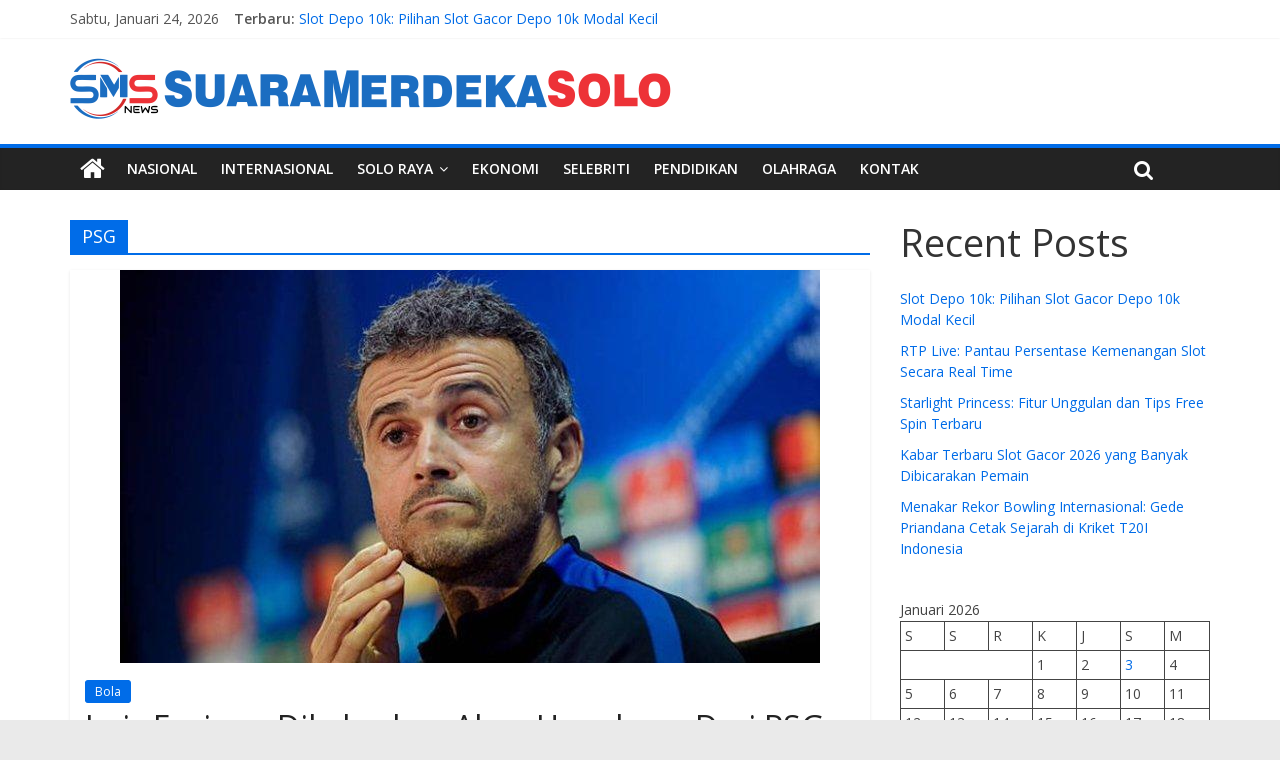

--- FILE ---
content_type: text/html; charset=UTF-8
request_url: https://suaramerdekasolo.com/tag/psg/
body_size: 15853
content:
<!DOCTYPE html>
<html lang="id">
<head>
	<meta charset="UTF-8"/>
	<meta name="viewport" content="width=device-width, initial-scale=1">
	<link rel="profile" href="https://gmpg.org/xfn/11" />
	<link rel="pingback" href="https://suaramerdekasolo.com/xmlrpc.php"/>
	<meta name='robots' content='noindex, follow' />

	<!-- This site is optimized with the Yoast SEO plugin v26.8 - https://yoast.com/product/yoast-seo-wordpress/ -->
	<title>PSG Archives - SuaraMerdekaSolo.com</title>
	<meta property="og:locale" content="id_ID" />
	<meta property="og:type" content="article" />
	<meta property="og:title" content="PSG Archives - SuaraMerdekaSolo.com" />
	<meta property="og:url" content="https://suaramerdekasolo.com/tag/psg/" />
	<meta property="og:site_name" content="SuaraMerdekaSolo.com" />
	<meta name="twitter:card" content="summary_large_image" />
	<script type="application/ld+json" class="yoast-schema-graph">{"@context":"https://schema.org","@graph":[{"@type":"CollectionPage","@id":"https://suaramerdekasolo.com/tag/psg/","url":"https://suaramerdekasolo.com/tag/psg/","name":"PSG Archives - SuaraMerdekaSolo.com","isPartOf":{"@id":"https://suaramerdekasolo.com/#website"},"primaryImageOfPage":{"@id":"https://suaramerdekasolo.com/tag/psg/#primaryimage"},"image":{"@id":"https://suaramerdekasolo.com/tag/psg/#primaryimage"},"thumbnailUrl":"https://suaramerdekasolo.com/wp-content/uploads/2023/08/Pelatih-PSG-Luis-Enrique-klaim-kekacauan-Mbappe-di-Liga-Prancis.jpg","breadcrumb":{"@id":"https://suaramerdekasolo.com/tag/psg/#breadcrumb"},"inLanguage":"id"},{"@type":"ImageObject","inLanguage":"id","@id":"https://suaramerdekasolo.com/tag/psg/#primaryimage","url":"https://suaramerdekasolo.com/wp-content/uploads/2023/08/Pelatih-PSG-Luis-Enrique-klaim-kekacauan-Mbappe-di-Liga-Prancis.jpg","contentUrl":"https://suaramerdekasolo.com/wp-content/uploads/2023/08/Pelatih-PSG-Luis-Enrique-klaim-kekacauan-Mbappe-di-Liga-Prancis.jpg","width":700,"height":393,"caption":"Luis Enrique"},{"@type":"BreadcrumbList","@id":"https://suaramerdekasolo.com/tag/psg/#breadcrumb","itemListElement":[{"@type":"ListItem","position":1,"name":"Home","item":"https://suaramerdekasolo.com/"},{"@type":"ListItem","position":2,"name":"PSG"}]},{"@type":"WebSite","@id":"https://suaramerdekasolo.com/#website","url":"https://suaramerdekasolo.com/","name":"SuaraMerdekaSolo.com","description":"Berita Tanpa Iklan, Nasional dan Internasional","publisher":{"@id":"https://suaramerdekasolo.com/#organization"},"potentialAction":[{"@type":"SearchAction","target":{"@type":"EntryPoint","urlTemplate":"https://suaramerdekasolo.com/?s={search_term_string}"},"query-input":{"@type":"PropertyValueSpecification","valueRequired":true,"valueName":"search_term_string"}}],"inLanguage":"id"},{"@type":"Organization","@id":"https://suaramerdekasolo.com/#organization","name":"SuaraMerdekaSolo.com","url":"https://suaramerdekasolo.com/","logo":{"@type":"ImageObject","inLanguage":"id","@id":"https://suaramerdekasolo.com/#/schema/logo/image/","url":"https://suaramerdekasolo.com/wp-content/uploads/2023/08/cropped-LOGO-SMS-600.png","contentUrl":"https://suaramerdekasolo.com/wp-content/uploads/2023/08/cropped-LOGO-SMS-600.png","width":601,"height":61,"caption":"SuaraMerdekaSolo.com"},"image":{"@id":"https://suaramerdekasolo.com/#/schema/logo/image/"}}]}</script>
	<!-- / Yoast SEO plugin. -->


<link rel='dns-prefetch' href='//static.addtoany.com' />
<link rel='dns-prefetch' href='//stats.wp.com' />
<link rel='dns-prefetch' href='//fonts.googleapis.com' />
<link rel="alternate" type="application/rss+xml" title="SuaraMerdekaSolo.com &raquo; Feed" href="https://suaramerdekasolo.com/feed/" />
<link rel="alternate" type="application/rss+xml" title="SuaraMerdekaSolo.com &raquo; Umpan Komentar" href="https://suaramerdekasolo.com/comments/feed/" />
<link rel="alternate" type="application/rss+xml" title="SuaraMerdekaSolo.com &raquo; PSG Umpan Tag" href="https://suaramerdekasolo.com/tag/psg/feed/" />
<style id='wp-img-auto-sizes-contain-inline-css' type='text/css'>
img:is([sizes=auto i],[sizes^="auto," i]){contain-intrinsic-size:3000px 1500px}
/*# sourceURL=wp-img-auto-sizes-contain-inline-css */
</style>
<style id='wp-emoji-styles-inline-css' type='text/css'>

	img.wp-smiley, img.emoji {
		display: inline !important;
		border: none !important;
		box-shadow: none !important;
		height: 1em !important;
		width: 1em !important;
		margin: 0 0.07em !important;
		vertical-align: -0.1em !important;
		background: none !important;
		padding: 0 !important;
	}
/*# sourceURL=wp-emoji-styles-inline-css */
</style>
<style id='wp-block-library-inline-css' type='text/css'>
:root{--wp-block-synced-color:#7a00df;--wp-block-synced-color--rgb:122,0,223;--wp-bound-block-color:var(--wp-block-synced-color);--wp-editor-canvas-background:#ddd;--wp-admin-theme-color:#007cba;--wp-admin-theme-color--rgb:0,124,186;--wp-admin-theme-color-darker-10:#006ba1;--wp-admin-theme-color-darker-10--rgb:0,107,160.5;--wp-admin-theme-color-darker-20:#005a87;--wp-admin-theme-color-darker-20--rgb:0,90,135;--wp-admin-border-width-focus:2px}@media (min-resolution:192dpi){:root{--wp-admin-border-width-focus:1.5px}}.wp-element-button{cursor:pointer}:root .has-very-light-gray-background-color{background-color:#eee}:root .has-very-dark-gray-background-color{background-color:#313131}:root .has-very-light-gray-color{color:#eee}:root .has-very-dark-gray-color{color:#313131}:root .has-vivid-green-cyan-to-vivid-cyan-blue-gradient-background{background:linear-gradient(135deg,#00d084,#0693e3)}:root .has-purple-crush-gradient-background{background:linear-gradient(135deg,#34e2e4,#4721fb 50%,#ab1dfe)}:root .has-hazy-dawn-gradient-background{background:linear-gradient(135deg,#faaca8,#dad0ec)}:root .has-subdued-olive-gradient-background{background:linear-gradient(135deg,#fafae1,#67a671)}:root .has-atomic-cream-gradient-background{background:linear-gradient(135deg,#fdd79a,#004a59)}:root .has-nightshade-gradient-background{background:linear-gradient(135deg,#330968,#31cdcf)}:root .has-midnight-gradient-background{background:linear-gradient(135deg,#020381,#2874fc)}:root{--wp--preset--font-size--normal:16px;--wp--preset--font-size--huge:42px}.has-regular-font-size{font-size:1em}.has-larger-font-size{font-size:2.625em}.has-normal-font-size{font-size:var(--wp--preset--font-size--normal)}.has-huge-font-size{font-size:var(--wp--preset--font-size--huge)}.has-text-align-center{text-align:center}.has-text-align-left{text-align:left}.has-text-align-right{text-align:right}.has-fit-text{white-space:nowrap!important}#end-resizable-editor-section{display:none}.aligncenter{clear:both}.items-justified-left{justify-content:flex-start}.items-justified-center{justify-content:center}.items-justified-right{justify-content:flex-end}.items-justified-space-between{justify-content:space-between}.screen-reader-text{border:0;clip-path:inset(50%);height:1px;margin:-1px;overflow:hidden;padding:0;position:absolute;width:1px;word-wrap:normal!important}.screen-reader-text:focus{background-color:#ddd;clip-path:none;color:#444;display:block;font-size:1em;height:auto;left:5px;line-height:normal;padding:15px 23px 14px;text-decoration:none;top:5px;width:auto;z-index:100000}html :where(.has-border-color){border-style:solid}html :where([style*=border-top-color]){border-top-style:solid}html :where([style*=border-right-color]){border-right-style:solid}html :where([style*=border-bottom-color]){border-bottom-style:solid}html :where([style*=border-left-color]){border-left-style:solid}html :where([style*=border-width]){border-style:solid}html :where([style*=border-top-width]){border-top-style:solid}html :where([style*=border-right-width]){border-right-style:solid}html :where([style*=border-bottom-width]){border-bottom-style:solid}html :where([style*=border-left-width]){border-left-style:solid}html :where(img[class*=wp-image-]){height:auto;max-width:100%}:where(figure){margin:0 0 1em}html :where(.is-position-sticky){--wp-admin--admin-bar--position-offset:var(--wp-admin--admin-bar--height,0px)}@media screen and (max-width:600px){html :where(.is-position-sticky){--wp-admin--admin-bar--position-offset:0px}}

/*# sourceURL=wp-block-library-inline-css */
</style><style id='wp-block-calendar-inline-css' type='text/css'>
.wp-block-calendar{text-align:center}.wp-block-calendar td,.wp-block-calendar th{border:1px solid;padding:.25em}.wp-block-calendar th{font-weight:400}.wp-block-calendar caption{background-color:inherit}.wp-block-calendar table{border-collapse:collapse;width:100%}.wp-block-calendar table.has-background th{background-color:inherit}.wp-block-calendar table.has-text-color th{color:inherit}.wp-block-calendar :where(table:not(.has-text-color)){color:#40464d}.wp-block-calendar :where(table:not(.has-text-color)) td,.wp-block-calendar :where(table:not(.has-text-color)) th{border-color:#ddd}:where(.wp-block-calendar table:not(.has-background) th){background:#ddd}
/*# sourceURL=https://suaramerdekasolo.com/wp-includes/blocks/calendar/style.min.css */
</style>
<style id='wp-block-heading-inline-css' type='text/css'>
h1:where(.wp-block-heading).has-background,h2:where(.wp-block-heading).has-background,h3:where(.wp-block-heading).has-background,h4:where(.wp-block-heading).has-background,h5:where(.wp-block-heading).has-background,h6:where(.wp-block-heading).has-background{padding:1.25em 2.375em}h1.has-text-align-left[style*=writing-mode]:where([style*=vertical-lr]),h1.has-text-align-right[style*=writing-mode]:where([style*=vertical-rl]),h2.has-text-align-left[style*=writing-mode]:where([style*=vertical-lr]),h2.has-text-align-right[style*=writing-mode]:where([style*=vertical-rl]),h3.has-text-align-left[style*=writing-mode]:where([style*=vertical-lr]),h3.has-text-align-right[style*=writing-mode]:where([style*=vertical-rl]),h4.has-text-align-left[style*=writing-mode]:where([style*=vertical-lr]),h4.has-text-align-right[style*=writing-mode]:where([style*=vertical-rl]),h5.has-text-align-left[style*=writing-mode]:where([style*=vertical-lr]),h5.has-text-align-right[style*=writing-mode]:where([style*=vertical-rl]),h6.has-text-align-left[style*=writing-mode]:where([style*=vertical-lr]),h6.has-text-align-right[style*=writing-mode]:where([style*=vertical-rl]){rotate:180deg}
/*# sourceURL=https://suaramerdekasolo.com/wp-includes/blocks/heading/style.min.css */
</style>
<style id='wp-block-image-inline-css' type='text/css'>
.wp-block-image>a,.wp-block-image>figure>a{display:inline-block}.wp-block-image img{box-sizing:border-box;height:auto;max-width:100%;vertical-align:bottom}@media not (prefers-reduced-motion){.wp-block-image img.hide{visibility:hidden}.wp-block-image img.show{animation:show-content-image .4s}}.wp-block-image[style*=border-radius] img,.wp-block-image[style*=border-radius]>a{border-radius:inherit}.wp-block-image.has-custom-border img{box-sizing:border-box}.wp-block-image.aligncenter{text-align:center}.wp-block-image.alignfull>a,.wp-block-image.alignwide>a{width:100%}.wp-block-image.alignfull img,.wp-block-image.alignwide img{height:auto;width:100%}.wp-block-image .aligncenter,.wp-block-image .alignleft,.wp-block-image .alignright,.wp-block-image.aligncenter,.wp-block-image.alignleft,.wp-block-image.alignright{display:table}.wp-block-image .aligncenter>figcaption,.wp-block-image .alignleft>figcaption,.wp-block-image .alignright>figcaption,.wp-block-image.aligncenter>figcaption,.wp-block-image.alignleft>figcaption,.wp-block-image.alignright>figcaption{caption-side:bottom;display:table-caption}.wp-block-image .alignleft{float:left;margin:.5em 1em .5em 0}.wp-block-image .alignright{float:right;margin:.5em 0 .5em 1em}.wp-block-image .aligncenter{margin-left:auto;margin-right:auto}.wp-block-image :where(figcaption){margin-bottom:1em;margin-top:.5em}.wp-block-image.is-style-circle-mask img{border-radius:9999px}@supports ((-webkit-mask-image:none) or (mask-image:none)) or (-webkit-mask-image:none){.wp-block-image.is-style-circle-mask img{border-radius:0;-webkit-mask-image:url('data:image/svg+xml;utf8,<svg viewBox="0 0 100 100" xmlns="http://www.w3.org/2000/svg"><circle cx="50" cy="50" r="50"/></svg>');mask-image:url('data:image/svg+xml;utf8,<svg viewBox="0 0 100 100" xmlns="http://www.w3.org/2000/svg"><circle cx="50" cy="50" r="50"/></svg>');mask-mode:alpha;-webkit-mask-position:center;mask-position:center;-webkit-mask-repeat:no-repeat;mask-repeat:no-repeat;-webkit-mask-size:contain;mask-size:contain}}:root :where(.wp-block-image.is-style-rounded img,.wp-block-image .is-style-rounded img){border-radius:9999px}.wp-block-image figure{margin:0}.wp-lightbox-container{display:flex;flex-direction:column;position:relative}.wp-lightbox-container img{cursor:zoom-in}.wp-lightbox-container img:hover+button{opacity:1}.wp-lightbox-container button{align-items:center;backdrop-filter:blur(16px) saturate(180%);background-color:#5a5a5a40;border:none;border-radius:4px;cursor:zoom-in;display:flex;height:20px;justify-content:center;opacity:0;padding:0;position:absolute;right:16px;text-align:center;top:16px;width:20px;z-index:100}@media not (prefers-reduced-motion){.wp-lightbox-container button{transition:opacity .2s ease}}.wp-lightbox-container button:focus-visible{outline:3px auto #5a5a5a40;outline:3px auto -webkit-focus-ring-color;outline-offset:3px}.wp-lightbox-container button:hover{cursor:pointer;opacity:1}.wp-lightbox-container button:focus{opacity:1}.wp-lightbox-container button:focus,.wp-lightbox-container button:hover,.wp-lightbox-container button:not(:hover):not(:active):not(.has-background){background-color:#5a5a5a40;border:none}.wp-lightbox-overlay{box-sizing:border-box;cursor:zoom-out;height:100vh;left:0;overflow:hidden;position:fixed;top:0;visibility:hidden;width:100%;z-index:100000}.wp-lightbox-overlay .close-button{align-items:center;cursor:pointer;display:flex;justify-content:center;min-height:40px;min-width:40px;padding:0;position:absolute;right:calc(env(safe-area-inset-right) + 16px);top:calc(env(safe-area-inset-top) + 16px);z-index:5000000}.wp-lightbox-overlay .close-button:focus,.wp-lightbox-overlay .close-button:hover,.wp-lightbox-overlay .close-button:not(:hover):not(:active):not(.has-background){background:none;border:none}.wp-lightbox-overlay .lightbox-image-container{height:var(--wp--lightbox-container-height);left:50%;overflow:hidden;position:absolute;top:50%;transform:translate(-50%,-50%);transform-origin:top left;width:var(--wp--lightbox-container-width);z-index:9999999999}.wp-lightbox-overlay .wp-block-image{align-items:center;box-sizing:border-box;display:flex;height:100%;justify-content:center;margin:0;position:relative;transform-origin:0 0;width:100%;z-index:3000000}.wp-lightbox-overlay .wp-block-image img{height:var(--wp--lightbox-image-height);min-height:var(--wp--lightbox-image-height);min-width:var(--wp--lightbox-image-width);width:var(--wp--lightbox-image-width)}.wp-lightbox-overlay .wp-block-image figcaption{display:none}.wp-lightbox-overlay button{background:none;border:none}.wp-lightbox-overlay .scrim{background-color:#fff;height:100%;opacity:.9;position:absolute;width:100%;z-index:2000000}.wp-lightbox-overlay.active{visibility:visible}@media not (prefers-reduced-motion){.wp-lightbox-overlay.active{animation:turn-on-visibility .25s both}.wp-lightbox-overlay.active img{animation:turn-on-visibility .35s both}.wp-lightbox-overlay.show-closing-animation:not(.active){animation:turn-off-visibility .35s both}.wp-lightbox-overlay.show-closing-animation:not(.active) img{animation:turn-off-visibility .25s both}.wp-lightbox-overlay.zoom.active{animation:none;opacity:1;visibility:visible}.wp-lightbox-overlay.zoom.active .lightbox-image-container{animation:lightbox-zoom-in .4s}.wp-lightbox-overlay.zoom.active .lightbox-image-container img{animation:none}.wp-lightbox-overlay.zoom.active .scrim{animation:turn-on-visibility .4s forwards}.wp-lightbox-overlay.zoom.show-closing-animation:not(.active){animation:none}.wp-lightbox-overlay.zoom.show-closing-animation:not(.active) .lightbox-image-container{animation:lightbox-zoom-out .4s}.wp-lightbox-overlay.zoom.show-closing-animation:not(.active) .lightbox-image-container img{animation:none}.wp-lightbox-overlay.zoom.show-closing-animation:not(.active) .scrim{animation:turn-off-visibility .4s forwards}}@keyframes show-content-image{0%{visibility:hidden}99%{visibility:hidden}to{visibility:visible}}@keyframes turn-on-visibility{0%{opacity:0}to{opacity:1}}@keyframes turn-off-visibility{0%{opacity:1;visibility:visible}99%{opacity:0;visibility:visible}to{opacity:0;visibility:hidden}}@keyframes lightbox-zoom-in{0%{transform:translate(calc((-100vw + var(--wp--lightbox-scrollbar-width))/2 + var(--wp--lightbox-initial-left-position)),calc(-50vh + var(--wp--lightbox-initial-top-position))) scale(var(--wp--lightbox-scale))}to{transform:translate(-50%,-50%) scale(1)}}@keyframes lightbox-zoom-out{0%{transform:translate(-50%,-50%) scale(1);visibility:visible}99%{visibility:visible}to{transform:translate(calc((-100vw + var(--wp--lightbox-scrollbar-width))/2 + var(--wp--lightbox-initial-left-position)),calc(-50vh + var(--wp--lightbox-initial-top-position))) scale(var(--wp--lightbox-scale));visibility:hidden}}
/*# sourceURL=https://suaramerdekasolo.com/wp-includes/blocks/image/style.min.css */
</style>
<style id='wp-block-latest-posts-inline-css' type='text/css'>
.wp-block-latest-posts{box-sizing:border-box}.wp-block-latest-posts.alignleft{margin-right:2em}.wp-block-latest-posts.alignright{margin-left:2em}.wp-block-latest-posts.wp-block-latest-posts__list{list-style:none}.wp-block-latest-posts.wp-block-latest-posts__list li{clear:both;overflow-wrap:break-word}.wp-block-latest-posts.is-grid{display:flex;flex-wrap:wrap}.wp-block-latest-posts.is-grid li{margin:0 1.25em 1.25em 0;width:100%}@media (min-width:600px){.wp-block-latest-posts.columns-2 li{width:calc(50% - .625em)}.wp-block-latest-posts.columns-2 li:nth-child(2n){margin-right:0}.wp-block-latest-posts.columns-3 li{width:calc(33.33333% - .83333em)}.wp-block-latest-posts.columns-3 li:nth-child(3n){margin-right:0}.wp-block-latest-posts.columns-4 li{width:calc(25% - .9375em)}.wp-block-latest-posts.columns-4 li:nth-child(4n){margin-right:0}.wp-block-latest-posts.columns-5 li{width:calc(20% - 1em)}.wp-block-latest-posts.columns-5 li:nth-child(5n){margin-right:0}.wp-block-latest-posts.columns-6 li{width:calc(16.66667% - 1.04167em)}.wp-block-latest-posts.columns-6 li:nth-child(6n){margin-right:0}}:root :where(.wp-block-latest-posts.is-grid){padding:0}:root :where(.wp-block-latest-posts.wp-block-latest-posts__list){padding-left:0}.wp-block-latest-posts__post-author,.wp-block-latest-posts__post-date{display:block;font-size:.8125em}.wp-block-latest-posts__post-excerpt,.wp-block-latest-posts__post-full-content{margin-bottom:1em;margin-top:.5em}.wp-block-latest-posts__featured-image a{display:inline-block}.wp-block-latest-posts__featured-image img{height:auto;max-width:100%;width:auto}.wp-block-latest-posts__featured-image.alignleft{float:left;margin-right:1em}.wp-block-latest-posts__featured-image.alignright{float:right;margin-left:1em}.wp-block-latest-posts__featured-image.aligncenter{margin-bottom:1em;text-align:center}
/*# sourceURL=https://suaramerdekasolo.com/wp-includes/blocks/latest-posts/style.min.css */
</style>
<style id='wp-block-group-inline-css' type='text/css'>
.wp-block-group{box-sizing:border-box}:where(.wp-block-group.wp-block-group-is-layout-constrained){position:relative}
/*# sourceURL=https://suaramerdekasolo.com/wp-includes/blocks/group/style.min.css */
</style>
<style id='wp-block-paragraph-inline-css' type='text/css'>
.is-small-text{font-size:.875em}.is-regular-text{font-size:1em}.is-large-text{font-size:2.25em}.is-larger-text{font-size:3em}.has-drop-cap:not(:focus):first-letter{float:left;font-size:8.4em;font-style:normal;font-weight:100;line-height:.68;margin:.05em .1em 0 0;text-transform:uppercase}body.rtl .has-drop-cap:not(:focus):first-letter{float:none;margin-left:.1em}p.has-drop-cap.has-background{overflow:hidden}:root :where(p.has-background){padding:1.25em 2.375em}:where(p.has-text-color:not(.has-link-color)) a{color:inherit}p.has-text-align-left[style*="writing-mode:vertical-lr"],p.has-text-align-right[style*="writing-mode:vertical-rl"]{rotate:180deg}
/*# sourceURL=https://suaramerdekasolo.com/wp-includes/blocks/paragraph/style.min.css */
</style>
<style id='global-styles-inline-css' type='text/css'>
:root{--wp--preset--aspect-ratio--square: 1;--wp--preset--aspect-ratio--4-3: 4/3;--wp--preset--aspect-ratio--3-4: 3/4;--wp--preset--aspect-ratio--3-2: 3/2;--wp--preset--aspect-ratio--2-3: 2/3;--wp--preset--aspect-ratio--16-9: 16/9;--wp--preset--aspect-ratio--9-16: 9/16;--wp--preset--color--black: #000000;--wp--preset--color--cyan-bluish-gray: #abb8c3;--wp--preset--color--white: #ffffff;--wp--preset--color--pale-pink: #f78da7;--wp--preset--color--vivid-red: #cf2e2e;--wp--preset--color--luminous-vivid-orange: #ff6900;--wp--preset--color--luminous-vivid-amber: #fcb900;--wp--preset--color--light-green-cyan: #7bdcb5;--wp--preset--color--vivid-green-cyan: #00d084;--wp--preset--color--pale-cyan-blue: #8ed1fc;--wp--preset--color--vivid-cyan-blue: #0693e3;--wp--preset--color--vivid-purple: #9b51e0;--wp--preset--gradient--vivid-cyan-blue-to-vivid-purple: linear-gradient(135deg,rgb(6,147,227) 0%,rgb(155,81,224) 100%);--wp--preset--gradient--light-green-cyan-to-vivid-green-cyan: linear-gradient(135deg,rgb(122,220,180) 0%,rgb(0,208,130) 100%);--wp--preset--gradient--luminous-vivid-amber-to-luminous-vivid-orange: linear-gradient(135deg,rgb(252,185,0) 0%,rgb(255,105,0) 100%);--wp--preset--gradient--luminous-vivid-orange-to-vivid-red: linear-gradient(135deg,rgb(255,105,0) 0%,rgb(207,46,46) 100%);--wp--preset--gradient--very-light-gray-to-cyan-bluish-gray: linear-gradient(135deg,rgb(238,238,238) 0%,rgb(169,184,195) 100%);--wp--preset--gradient--cool-to-warm-spectrum: linear-gradient(135deg,rgb(74,234,220) 0%,rgb(151,120,209) 20%,rgb(207,42,186) 40%,rgb(238,44,130) 60%,rgb(251,105,98) 80%,rgb(254,248,76) 100%);--wp--preset--gradient--blush-light-purple: linear-gradient(135deg,rgb(255,206,236) 0%,rgb(152,150,240) 100%);--wp--preset--gradient--blush-bordeaux: linear-gradient(135deg,rgb(254,205,165) 0%,rgb(254,45,45) 50%,rgb(107,0,62) 100%);--wp--preset--gradient--luminous-dusk: linear-gradient(135deg,rgb(255,203,112) 0%,rgb(199,81,192) 50%,rgb(65,88,208) 100%);--wp--preset--gradient--pale-ocean: linear-gradient(135deg,rgb(255,245,203) 0%,rgb(182,227,212) 50%,rgb(51,167,181) 100%);--wp--preset--gradient--electric-grass: linear-gradient(135deg,rgb(202,248,128) 0%,rgb(113,206,126) 100%);--wp--preset--gradient--midnight: linear-gradient(135deg,rgb(2,3,129) 0%,rgb(40,116,252) 100%);--wp--preset--font-size--small: 13px;--wp--preset--font-size--medium: 20px;--wp--preset--font-size--large: 36px;--wp--preset--font-size--x-large: 42px;--wp--preset--spacing--20: 0.44rem;--wp--preset--spacing--30: 0.67rem;--wp--preset--spacing--40: 1rem;--wp--preset--spacing--50: 1.5rem;--wp--preset--spacing--60: 2.25rem;--wp--preset--spacing--70: 3.38rem;--wp--preset--spacing--80: 5.06rem;--wp--preset--shadow--natural: 6px 6px 9px rgba(0, 0, 0, 0.2);--wp--preset--shadow--deep: 12px 12px 50px rgba(0, 0, 0, 0.4);--wp--preset--shadow--sharp: 6px 6px 0px rgba(0, 0, 0, 0.2);--wp--preset--shadow--outlined: 6px 6px 0px -3px rgb(255, 255, 255), 6px 6px rgb(0, 0, 0);--wp--preset--shadow--crisp: 6px 6px 0px rgb(0, 0, 0);}:where(.is-layout-flex){gap: 0.5em;}:where(.is-layout-grid){gap: 0.5em;}body .is-layout-flex{display: flex;}.is-layout-flex{flex-wrap: wrap;align-items: center;}.is-layout-flex > :is(*, div){margin: 0;}body .is-layout-grid{display: grid;}.is-layout-grid > :is(*, div){margin: 0;}:where(.wp-block-columns.is-layout-flex){gap: 2em;}:where(.wp-block-columns.is-layout-grid){gap: 2em;}:where(.wp-block-post-template.is-layout-flex){gap: 1.25em;}:where(.wp-block-post-template.is-layout-grid){gap: 1.25em;}.has-black-color{color: var(--wp--preset--color--black) !important;}.has-cyan-bluish-gray-color{color: var(--wp--preset--color--cyan-bluish-gray) !important;}.has-white-color{color: var(--wp--preset--color--white) !important;}.has-pale-pink-color{color: var(--wp--preset--color--pale-pink) !important;}.has-vivid-red-color{color: var(--wp--preset--color--vivid-red) !important;}.has-luminous-vivid-orange-color{color: var(--wp--preset--color--luminous-vivid-orange) !important;}.has-luminous-vivid-amber-color{color: var(--wp--preset--color--luminous-vivid-amber) !important;}.has-light-green-cyan-color{color: var(--wp--preset--color--light-green-cyan) !important;}.has-vivid-green-cyan-color{color: var(--wp--preset--color--vivid-green-cyan) !important;}.has-pale-cyan-blue-color{color: var(--wp--preset--color--pale-cyan-blue) !important;}.has-vivid-cyan-blue-color{color: var(--wp--preset--color--vivid-cyan-blue) !important;}.has-vivid-purple-color{color: var(--wp--preset--color--vivid-purple) !important;}.has-black-background-color{background-color: var(--wp--preset--color--black) !important;}.has-cyan-bluish-gray-background-color{background-color: var(--wp--preset--color--cyan-bluish-gray) !important;}.has-white-background-color{background-color: var(--wp--preset--color--white) !important;}.has-pale-pink-background-color{background-color: var(--wp--preset--color--pale-pink) !important;}.has-vivid-red-background-color{background-color: var(--wp--preset--color--vivid-red) !important;}.has-luminous-vivid-orange-background-color{background-color: var(--wp--preset--color--luminous-vivid-orange) !important;}.has-luminous-vivid-amber-background-color{background-color: var(--wp--preset--color--luminous-vivid-amber) !important;}.has-light-green-cyan-background-color{background-color: var(--wp--preset--color--light-green-cyan) !important;}.has-vivid-green-cyan-background-color{background-color: var(--wp--preset--color--vivid-green-cyan) !important;}.has-pale-cyan-blue-background-color{background-color: var(--wp--preset--color--pale-cyan-blue) !important;}.has-vivid-cyan-blue-background-color{background-color: var(--wp--preset--color--vivid-cyan-blue) !important;}.has-vivid-purple-background-color{background-color: var(--wp--preset--color--vivid-purple) !important;}.has-black-border-color{border-color: var(--wp--preset--color--black) !important;}.has-cyan-bluish-gray-border-color{border-color: var(--wp--preset--color--cyan-bluish-gray) !important;}.has-white-border-color{border-color: var(--wp--preset--color--white) !important;}.has-pale-pink-border-color{border-color: var(--wp--preset--color--pale-pink) !important;}.has-vivid-red-border-color{border-color: var(--wp--preset--color--vivid-red) !important;}.has-luminous-vivid-orange-border-color{border-color: var(--wp--preset--color--luminous-vivid-orange) !important;}.has-luminous-vivid-amber-border-color{border-color: var(--wp--preset--color--luminous-vivid-amber) !important;}.has-light-green-cyan-border-color{border-color: var(--wp--preset--color--light-green-cyan) !important;}.has-vivid-green-cyan-border-color{border-color: var(--wp--preset--color--vivid-green-cyan) !important;}.has-pale-cyan-blue-border-color{border-color: var(--wp--preset--color--pale-cyan-blue) !important;}.has-vivid-cyan-blue-border-color{border-color: var(--wp--preset--color--vivid-cyan-blue) !important;}.has-vivid-purple-border-color{border-color: var(--wp--preset--color--vivid-purple) !important;}.has-vivid-cyan-blue-to-vivid-purple-gradient-background{background: var(--wp--preset--gradient--vivid-cyan-blue-to-vivid-purple) !important;}.has-light-green-cyan-to-vivid-green-cyan-gradient-background{background: var(--wp--preset--gradient--light-green-cyan-to-vivid-green-cyan) !important;}.has-luminous-vivid-amber-to-luminous-vivid-orange-gradient-background{background: var(--wp--preset--gradient--luminous-vivid-amber-to-luminous-vivid-orange) !important;}.has-luminous-vivid-orange-to-vivid-red-gradient-background{background: var(--wp--preset--gradient--luminous-vivid-orange-to-vivid-red) !important;}.has-very-light-gray-to-cyan-bluish-gray-gradient-background{background: var(--wp--preset--gradient--very-light-gray-to-cyan-bluish-gray) !important;}.has-cool-to-warm-spectrum-gradient-background{background: var(--wp--preset--gradient--cool-to-warm-spectrum) !important;}.has-blush-light-purple-gradient-background{background: var(--wp--preset--gradient--blush-light-purple) !important;}.has-blush-bordeaux-gradient-background{background: var(--wp--preset--gradient--blush-bordeaux) !important;}.has-luminous-dusk-gradient-background{background: var(--wp--preset--gradient--luminous-dusk) !important;}.has-pale-ocean-gradient-background{background: var(--wp--preset--gradient--pale-ocean) !important;}.has-electric-grass-gradient-background{background: var(--wp--preset--gradient--electric-grass) !important;}.has-midnight-gradient-background{background: var(--wp--preset--gradient--midnight) !important;}.has-small-font-size{font-size: var(--wp--preset--font-size--small) !important;}.has-medium-font-size{font-size: var(--wp--preset--font-size--medium) !important;}.has-large-font-size{font-size: var(--wp--preset--font-size--large) !important;}.has-x-large-font-size{font-size: var(--wp--preset--font-size--x-large) !important;}
/*# sourceURL=global-styles-inline-css */
</style>

<style id='classic-theme-styles-inline-css' type='text/css'>
/*! This file is auto-generated */
.wp-block-button__link{color:#fff;background-color:#32373c;border-radius:9999px;box-shadow:none;text-decoration:none;padding:calc(.667em + 2px) calc(1.333em + 2px);font-size:1.125em}.wp-block-file__button{background:#32373c;color:#fff;text-decoration:none}
/*# sourceURL=/wp-includes/css/classic-themes.min.css */
</style>
<link rel='stylesheet' id='colormag_google_fonts-css' href='//fonts.googleapis.com/css?family=Open+Sans%3A400%2C600&#038;ver=6.9' type='text/css' media='all' />
<link rel='stylesheet' id='colormag_style-css' href='https://suaramerdekasolo.com/wp-content/themes/colormag/style.css?ver=6.9' type='text/css' media='all' />
<link rel='stylesheet' id='colormag-fontawesome-css' href='https://suaramerdekasolo.com/wp-content/themes/colormag/fontawesome/css/font-awesome.css?ver=4.2.1' type='text/css' media='all' />
<link rel='stylesheet' id='addtoany-css' href='https://suaramerdekasolo.com/wp-content/plugins/add-to-any/addtoany.min.css?ver=1.16' type='text/css' media='all' />
<script type="text/javascript" id="addtoany-core-js-before">
/* <![CDATA[ */
window.a2a_config=window.a2a_config||{};a2a_config.callbacks=[];a2a_config.overlays=[];a2a_config.templates={};a2a_localize = {
	Share: "Share",
	Save: "Save",
	Subscribe: "Subscribe",
	Email: "Email",
	Bookmark: "Bookmark",
	ShowAll: "Show all",
	ShowLess: "Show less",
	FindServices: "Find service(s)",
	FindAnyServiceToAddTo: "Instantly find any service to add to",
	PoweredBy: "Powered by",
	ShareViaEmail: "Share via email",
	SubscribeViaEmail: "Subscribe via email",
	BookmarkInYourBrowser: "Bookmark in your browser",
	BookmarkInstructions: "Press Ctrl+D or \u2318+D to bookmark this page",
	AddToYourFavorites: "Add to your favorites",
	SendFromWebOrProgram: "Send from any email address or email program",
	EmailProgram: "Email program",
	More: "More&#8230;",
	ThanksForSharing: "Thanks for sharing!",
	ThanksForFollowing: "Thanks for following!"
};

a2a_config.callbacks.push({ready:function(){document.querySelectorAll(".a2a_s_undefined").forEach(function(emptyIcon){emptyIcon.parentElement.style.display="none";})}});

//# sourceURL=addtoany-core-js-before
/* ]]> */
</script>
<script type="text/javascript" defer src="https://static.addtoany.com/menu/page.js" id="addtoany-core-js"></script>
<script type="text/javascript" src="https://suaramerdekasolo.com/wp-includes/js/jquery/jquery.min.js?ver=3.7.1" id="jquery-core-js"></script>
<script type="text/javascript" src="https://suaramerdekasolo.com/wp-includes/js/jquery/jquery-migrate.min.js?ver=3.4.1" id="jquery-migrate-js"></script>
<script type="text/javascript" defer src="https://suaramerdekasolo.com/wp-content/plugins/add-to-any/addtoany.min.js?ver=1.1" id="addtoany-jquery-js"></script>
<script type="text/javascript" src="https://suaramerdekasolo.com/wp-content/themes/colormag/js/colormag-custom.js?ver=6.9" id="colormag-custom-js"></script>
<link rel="https://api.w.org/" href="https://suaramerdekasolo.com/wp-json/" /><link rel="alternate" title="JSON" type="application/json" href="https://suaramerdekasolo.com/wp-json/wp/v2/tags/229" /><link rel="EditURI" type="application/rsd+xml" title="RSD" href="https://suaramerdekasolo.com/xmlrpc.php?rsd" />
<meta name="generator" content="WordPress 6.9" />
	<style>img#wpstats{display:none}</style>
		<link rel="icon" href="https://suaramerdekasolo.com/wp-content/uploads/2023/08/cropped-cropped-SMS-NEWS-32x32.png" sizes="32x32" />
<link rel="icon" href="https://suaramerdekasolo.com/wp-content/uploads/2023/08/cropped-cropped-SMS-NEWS-192x192.png" sizes="192x192" />
<link rel="apple-touch-icon" href="https://suaramerdekasolo.com/wp-content/uploads/2023/08/cropped-cropped-SMS-NEWS-180x180.png" />
<meta name="msapplication-TileImage" content="https://suaramerdekasolo.com/wp-content/uploads/2023/08/cropped-cropped-SMS-NEWS-270x270.png" />
<!-- SuaraMerdekaSolo.com Internal Styles -->        <style type="text/css"> .colormag-button,blockquote,button,input[type=reset],input[type=button],input[type=submit],
		#masthead.colormag-header-clean #site-navigation.main-small-navigation .menu-toggle{background-color:#006ce8}
		#site-title a,.next a:hover,.previous a:hover,.social-links i.fa:hover,a,
		#masthead.colormag-header-clean .social-links li:hover i.fa,
		#masthead.colormag-header-classic .social-links li:hover i.fa,
		#masthead.colormag-header-clean .breaking-news .newsticker a:hover,
		#masthead.colormag-header-classic .breaking-news .newsticker a:hover,
		#masthead.colormag-header-classic #site-navigation .fa.search-top:hover,
		#masthead.colormag-header-classic #site-navigation .random-post a:hover .fa-random,
		#masthead .main-small-navigation li:hover > .sub-toggle i,
		.better-responsive-menu #masthead .main-small-navigation .sub-toggle.active .fa  {color:#006ce8}
		.fa.search-top:hover,
		#masthead.colormag-header-classic #site-navigation.main-small-navigation .menu-toggle,
		.main-navigation ul li.focus > a,
        #masthead.colormag-header-classic .main-navigation ul ul.sub-menu li.focus > a {background-color:#006ce8}
		#site-navigation{border-top:4px solid #006ce8}
		.home-icon.front_page_on,.main-navigation a:hover,.main-navigation ul li ul li a:hover,
		.main-navigation ul li ul li:hover>a,
		.main-navigation ul li.current-menu-ancestor>a,
		.main-navigation ul li.current-menu-item ul li a:hover,
		.main-navigation ul li.current-menu-item>a,
		.main-navigation ul li.current_page_ancestor>a,
		.main-navigation ul li.current_page_item>a,
		.main-navigation ul li:hover>a,
		.main-small-navigation li a:hover,
		.site-header .menu-toggle:hover,
		#masthead.colormag-header-classic .main-navigation ul ul.sub-menu li:hover > a,
		#masthead.colormag-header-classic .main-navigation ul ul.sub-menu li.current-menu-ancestor > a,
		#masthead.colormag-header-classic .main-navigation ul ul.sub-menu li.current-menu-item > a,
		#masthead .main-small-navigation li:hover > a,
		#masthead .main-small-navigation li.current-page-ancestor > a,
		#masthead .main-small-navigation li.current-menu-ancestor > a,
		#masthead .main-small-navigation li.current-page-item > a,
		#masthead .main-small-navigation li.current-menu-item > a{background-color:#006ce8}
		.main-small-navigation .current-menu-item>a,.main-small-navigation .current_page_item>a {background:#006ce8}
		#masthead.colormag-header-classic .main-navigation ul ul.sub-menu li:hover,
		#masthead.colormag-header-classic .main-navigation ul ul.sub-menu li.current-menu-ancestor,
		#masthead.colormag-header-classic .main-navigation ul ul.sub-menu li.current-menu-item,
		#masthead.colormag-header-classic #site-navigation .menu-toggle,
		#masthead.colormag-header-classic #site-navigation .menu-toggle:hover,
		#masthead.colormag-header-classic .main-navigation ul > li:hover > a, 
        #masthead.colormag-header-classic .main-navigation ul > li.current-menu-item > a, 
        #masthead.colormag-header-classic .main-navigation ul > li.current-menu-ancestor > a,
        #masthead.colormag-header-classic .main-navigation ul li.focus > a{ border-color:#006ce8}
		.promo-button-area a:hover{border:2px solid #006ce8;background-color:#006ce8}
		#content .wp-pagenavi .current,
		#content .wp-pagenavi a:hover,.format-link .entry-content a,.pagination span{ background-color:#006ce8}
		.pagination a span:hover{color:#006ce8;border-color:#006ce8}
		#content .comments-area a.comment-edit-link:hover,#content .comments-area a.comment-permalink:hover,
		#content .comments-area article header cite a:hover,.comments-area .comment-author-link a:hover{color:#006ce8}
		.comments-area .comment-author-link span{background-color:#006ce8}
		.comment .comment-reply-link:hover,.nav-next a,.nav-previous a{color:#006ce8}
		#secondary .widget-title{border-bottom:2px solid #006ce8}
		#secondary .widget-title span{background-color:#006ce8}
		.footer-widgets-area .widget-title{border-bottom:2px solid #006ce8}
		.footer-widgets-area .widget-title span,
		.colormag-footer--classic .footer-widgets-area .widget-title span::before{background-color:#006ce8}
		.footer-widgets-area a:hover{color:#006ce8}
		.advertisement_above_footer .widget-title{ border-bottom:2px solid #006ce8}
		.advertisement_above_footer .widget-title span{background-color:#006ce8}
		a#scroll-up i{color:#006ce8}
		.page-header .page-title{border-bottom:2px solid #006ce8}
		#content .post .article-content .above-entry-meta .cat-links a,
		.page-header .page-title span{ background-color:#006ce8}
		#content .post .article-content .entry-title a:hover,
		.entry-meta .byline i,.entry-meta .cat-links i,.entry-meta a,
		.post .entry-title a:hover,.search .entry-title a:hover{color:#006ce8}
		.entry-meta .post-format i{background-color:#006ce8}
		.entry-meta .comments-link a:hover,.entry-meta .edit-link a:hover,.entry-meta .posted-on a:hover,
		.entry-meta .tag-links a:hover,.single #content .tags a:hover{color:#006ce8}.more-link,
		.no-post-thumbnail{background-color:#006ce8}
		.post-box .entry-meta .cat-links a:hover,.post-box .entry-meta .posted-on a:hover,
		.post.post-box .entry-title a:hover{color:#006ce8}
		.widget_featured_slider .slide-content .above-entry-meta .cat-links a{background-color:#006ce8}
		.widget_featured_slider .slide-content .below-entry-meta .byline a:hover,
		.widget_featured_slider .slide-content .below-entry-meta .comments a:hover,
		.widget_featured_slider .slide-content .below-entry-meta .posted-on a:hover,
		.widget_featured_slider .slide-content .entry-title a:hover{color:#006ce8}
		.widget_highlighted_posts .article-content .above-entry-meta .cat-links a {background-color:#006ce8}
		.byline a:hover,.comments a:hover,.edit-link a:hover,.posted-on a:hover,.tag-links a:hover,
		.widget_highlighted_posts .article-content .below-entry-meta .byline a:hover,
		.widget_highlighted_posts .article-content .below-entry-meta .comments a:hover,
		.widget_highlighted_posts .article-content .below-entry-meta .posted-on a:hover,
		.widget_highlighted_posts .article-content .entry-title a:hover{color:#006ce8}
		.widget_featured_posts .article-content .above-entry-meta .cat-links a{background-color:#006ce8}
		.widget_featured_posts .article-content .entry-title a:hover{color:#006ce8}
		.widget_featured_posts .widget-title{border-bottom:2px solid #006ce8}
		.widget_featured_posts .widget-title span{background-color:#006ce8}
		.related-posts-main-title .fa,.single-related-posts .article-content .entry-title a:hover{color:#006ce8}
		@media (max-width: 768px) {.better-responsive-menu .sub-toggle{background-color:#004eca}}</style>
		</head>

<body class="archive tag tag-psg tag-229 wp-custom-logo wp-theme-colormag  wide">


<div id="page" class="hfeed site">
	
	
	<header id="masthead" class="site-header clearfix ">
		<div id="header-text-nav-container" class="clearfix">

						<div class="news-bar">
				<div class="inner-wrap clearfix">
					
        <div class="date-in-header">
			Sabtu, Januari 24, 2026        </div>

		
					        <div class="breaking-news">
            <strong class="breaking-news-latest">Terbaru:</strong>
            <ul class="newsticker">
				                    <li>
                        <a href="https://suaramerdekasolo.com/2026/01/22/slot-depo-10k-pilihan-slot-gacor-depo-10k-modal-kecil/"
                           title="Slot Depo 10k: Pilihan Slot Gacor Depo 10k Modal Kecil">Slot Depo 10k: Pilihan Slot Gacor Depo 10k Modal Kecil</a>
                    </li>
				                    <li>
                        <a href="https://suaramerdekasolo.com/2026/01/20/rtp-live-pantau-persentase-kemenangan-slot-secara-real-time/"
                           title="RTP Live: Pantau Persentase Kemenangan Slot Secara Real Time">RTP Live: Pantau Persentase Kemenangan Slot Secara Real Time</a>
                    </li>
				                    <li>
                        <a href="https://suaramerdekasolo.com/2026/01/20/starlight-princess-fitur-unggulan-dan-tips-free-spin-terbaru/"
                           title="Starlight Princess: Fitur Unggulan dan Tips Free Spin Terbaru">Starlight Princess: Fitur Unggulan dan Tips Free Spin Terbaru</a>
                    </li>
				                    <li>
                        <a href="https://suaramerdekasolo.com/2026/01/03/kabar-terbaru-slot-gacor-2026-yang-banyak-dibicarakan-pemain/"
                           title="Kabar Terbaru Slot Gacor 2026 yang Banyak Dibicarakan Pemain">Kabar Terbaru Slot Gacor 2026 yang Banyak Dibicarakan Pemain</a>
                    </li>
				                    <li>
                        <a href="https://suaramerdekasolo.com/2025/12/27/menakar-rekor-bowling-internasional-gede-priandana-cetak-sejarah-di-kriket-t20i-indonesia/"
                           title="Menakar Rekor Bowling Internasional: Gede Priandana Cetak Sejarah di Kriket T20I Indonesia">Menakar Rekor Bowling Internasional: Gede Priandana Cetak Sejarah di Kriket T20I Indonesia</a>
                    </li>
				            </ul>
        </div>
		
									</div>
			</div>
		
			
			
		<div class="inner-wrap">

			<div id="header-text-nav-wrap" class="clearfix">
				<div id="header-left-section">
											<div id="header-logo-image">
							
							<a href="https://suaramerdekasolo.com/" class="custom-logo-link" rel="home"><img width="601" height="61" src="https://suaramerdekasolo.com/wp-content/uploads/2023/08/cropped-LOGO-SMS-600.png" class="custom-logo" alt="logo suaramerdeka solo" decoding="async" srcset="https://suaramerdekasolo.com/wp-content/uploads/2023/08/cropped-LOGO-SMS-600.png 601w, https://suaramerdekasolo.com/wp-content/uploads/2023/08/cropped-LOGO-SMS-600-300x30.png 300w" sizes="(max-width: 601px) 100vw, 601px" /></a>						</div><!-- #header-logo-image -->
											<div id="header-text" class="screen-reader-text">
													<h3 id="site-title">
								<a href="https://suaramerdekasolo.com/" title="SuaraMerdekaSolo.com" rel="home">SuaraMerdekaSolo.com</a>
							</h3>
																		<p id="site-description">Berita Tanpa Iklan, Nasional dan Internasional</p>
						<!-- #site-description -->
					</div><!-- #header-text -->
				</div><!-- #header-left-section -->
				<div id="header-right-section">
									</div><!-- #header-right-section -->

			</div><!-- #header-text-nav-wrap -->

		</div><!-- .inner-wrap -->

		
			
			
		<nav id="site-navigation" class="main-navigation clearfix" role="navigation">
			<div class="inner-wrap clearfix">
				
					<div class="home-icon">
						<a href="https://suaramerdekasolo.com/" title="SuaraMerdekaSolo.com"><i class="fa fa-home"></i></a>
					</div>

					
				<h4 class="menu-toggle"></h4>
				<div class="menu-primary-container"><ul id="menu-suara-merdeka-solo" class="menu"><li id="menu-item-4214" class="menu-item menu-item-type-taxonomy menu-item-object-category menu-item-4214"><a href="https://suaramerdekasolo.com/category/nasional/">Nasional</a></li>
<li id="menu-item-4213" class="menu-item menu-item-type-taxonomy menu-item-object-category menu-item-4213"><a href="https://suaramerdekasolo.com/category/internasional/">Internasional</a></li>
<li id="menu-item-4215" class="menu-item menu-item-type-taxonomy menu-item-object-category menu-item-has-children menu-item-4215"><a href="https://suaramerdekasolo.com/category/solo-raya/">Solo Raya</a>
<ul class="sub-menu">
	<li id="menu-item-4218" class="menu-item menu-item-type-taxonomy menu-item-object-category menu-item-4218"><a href="https://suaramerdekasolo.com/category/solo-raya/solo/">Solo</a></li>
</ul>
</li>
<li id="menu-item-4216" class="menu-item menu-item-type-taxonomy menu-item-object-category menu-item-4216"><a href="https://suaramerdekasolo.com/category/ekonomi/">Ekonomi</a></li>
<li id="menu-item-342" class="menu-item menu-item-type-taxonomy menu-item-object-category menu-item-342"><a href="https://suaramerdekasolo.com/category/selebriti/">Selebriti</a></li>
<li id="menu-item-343" class="menu-item menu-item-type-taxonomy menu-item-object-category menu-item-343"><a href="https://suaramerdekasolo.com/category/pendidikan/">Pendidikan</a></li>
<li id="menu-item-347" class="menu-item menu-item-type-taxonomy menu-item-object-category menu-item-347"><a href="https://suaramerdekasolo.com/category/olahraga/">Olahraga</a></li>
<li id="menu-item-5305" class="menu-item menu-item-type-post_type menu-item-object-page menu-item-5305"><a href="https://suaramerdekasolo.com/kontak/">Kontak</a></li>
</ul></div>
				
									<i class="fa fa-search search-top"></i>
					<div class="search-form-top">
						<form action="https://suaramerdekasolo.com/" class="search-form searchform clearfix" method="get">
   <div class="search-wrap">
      <input type="text" placeholder="Cari" class="s field" name="s">
      <button class="search-icon" type="submit"></button>
   </div>
</form><!-- .searchform -->					</div>
							</div>
		</nav>

		
		</div><!-- #header-text-nav-container -->

		
	</header>

		
	<div id="main" class="clearfix">
		<div class="inner-wrap clearfix">

	
	<div id="primary">
		<div id="content" class="clearfix">

			
				<header class="page-header">
               					<h1 class="page-title">
               <span>
						PSG					</span></h1>
                  									</header><!-- .page-header -->

            <div class="article-container">

   				
   				
   					
<article id="post-356" class="post-356 post type-post status-publish format-standard has-post-thumbnail hentry category-bola tag-luis-enrique tag-psg">
   
         <div class="featured-image">
         <a href="https://suaramerdekasolo.com/2023/08/04/luis-enrique-dikabarkan-akan-hengkang-dari-psg/" title="Luis Enrique Dikabarkan Akan Hengkang Dari PSG"><img width="700" height="393" src="https://suaramerdekasolo.com/wp-content/uploads/2023/08/Pelatih-PSG-Luis-Enrique-klaim-kekacauan-Mbappe-di-Liga-Prancis.jpg" class="attachment-colormag-featured-image size-colormag-featured-image wp-post-image" alt="https://suaramerdekasolo.com/" decoding="async" fetchpriority="high" srcset="https://suaramerdekasolo.com/wp-content/uploads/2023/08/Pelatih-PSG-Luis-Enrique-klaim-kekacauan-Mbappe-di-Liga-Prancis.jpg 700w, https://suaramerdekasolo.com/wp-content/uploads/2023/08/Pelatih-PSG-Luis-Enrique-klaim-kekacauan-Mbappe-di-Liga-Prancis-300x168.jpg 300w" sizes="(max-width: 700px) 100vw, 700px" /></a>
      </div>
   
   <div class="article-content clearfix">

      
      <div class="above-entry-meta"><span class="cat-links"><a href="https://suaramerdekasolo.com/category/bola/"  rel="category tag">Bola</a>&nbsp;</span></div>
      <header class="entry-header">
         <h2 class="entry-title">
            <a href="https://suaramerdekasolo.com/2023/08/04/luis-enrique-dikabarkan-akan-hengkang-dari-psg/" title="Luis Enrique Dikabarkan Akan Hengkang Dari PSG">Luis Enrique Dikabarkan Akan Hengkang Dari PSG</a>
         </h2>
      </header>

      <div class="below-entry-meta">
			<span class="posted-on"><a href="https://suaramerdekasolo.com/2023/08/04/luis-enrique-dikabarkan-akan-hengkang-dari-psg/" title="5:42 PM" rel="bookmark"><i class="fa fa-calendar-o"></i> <time class="entry-date published" datetime="2023-08-04T17:42:05+07:00">08/04/2023</time><time class="updated" datetime="2025-05-17T18:59:17+07:00">05/17/2025</time></a></span>
            <span class="byline"><span class="author vcard"><i class="fa fa-user"></i><a class="url fn n"
                                                                                         href="https://suaramerdekasolo.com/author/grumpypiranha37/"
                                                                                         title="Mahawirya">Mahawirya</a></span></span>

			<span class="tag-links"><i class="fa fa-tags"></i><a href="https://suaramerdekasolo.com/tag/luis-enrique/" rel="tag">Luis Enrique</a>, <a href="https://suaramerdekasolo.com/tag/psg/" rel="tag">PSG</a></span></div>
      <div class="entry-content clearfix">
         <p>SUARAMERDEKASOLO &#8211; Luis Enrique baru sebulan menjadi manajer Paris Saint-Germain, Luis Enrique dikabarkan akan hengkang. Dia merasa tidak nyaman karena</p>
<div class="addtoany_share_save_container addtoany_content addtoany_content_bottom"><div class="a2a_kit a2a_kit_size_32 addtoany_list" data-a2a-url="https://suaramerdekasolo.com/2023/08/04/luis-enrique-dikabarkan-akan-hengkang-dari-psg/" data-a2a-title="Luis Enrique Dikabarkan Akan Hengkang Dari PSG"><a class="a2a_button_facebook" href="https://www.addtoany.com/add_to/facebook?linkurl=https%3A%2F%2Fsuaramerdekasolo.com%2F2023%2F08%2F04%2Fluis-enrique-dikabarkan-akan-hengkang-dari-psg%2F&amp;linkname=Luis%20Enrique%20Dikabarkan%20Akan%20Hengkang%20Dari%20PSG" title="Facebook" rel="nofollow noopener" target="_blank"></a><a class="a2a_button_x" href="https://www.addtoany.com/add_to/x?linkurl=https%3A%2F%2Fsuaramerdekasolo.com%2F2023%2F08%2F04%2Fluis-enrique-dikabarkan-akan-hengkang-dari-psg%2F&amp;linkname=Luis%20Enrique%20Dikabarkan%20Akan%20Hengkang%20Dari%20PSG" title="X" rel="nofollow noopener" target="_blank"></a><a class="a2a_button_threads" href="https://www.addtoany.com/add_to/threads?linkurl=https%3A%2F%2Fsuaramerdekasolo.com%2F2023%2F08%2F04%2Fluis-enrique-dikabarkan-akan-hengkang-dari-psg%2F&amp;linkname=Luis%20Enrique%20Dikabarkan%20Akan%20Hengkang%20Dari%20PSG" title="Threads" rel="nofollow noopener" target="_blank"></a><a class="a2a_button_telegram" href="https://www.addtoany.com/add_to/telegram?linkurl=https%3A%2F%2Fsuaramerdekasolo.com%2F2023%2F08%2F04%2Fluis-enrique-dikabarkan-akan-hengkang-dari-psg%2F&amp;linkname=Luis%20Enrique%20Dikabarkan%20Akan%20Hengkang%20Dari%20PSG" title="Telegram" rel="nofollow noopener" target="_blank"></a><a class="a2a_button_whatsapp" href="https://www.addtoany.com/add_to/whatsapp?linkurl=https%3A%2F%2Fsuaramerdekasolo.com%2F2023%2F08%2F04%2Fluis-enrique-dikabarkan-akan-hengkang-dari-psg%2F&amp;linkname=Luis%20Enrique%20Dikabarkan%20Akan%20Hengkang%20Dari%20PSG" title="WhatsApp" rel="nofollow noopener" target="_blank"></a><a class="a2a_dd addtoany_share_save addtoany_share" href="https://www.addtoany.com/share"></a></div></div>         <a class="more-link" title="Luis Enrique Dikabarkan Akan Hengkang Dari PSG" href="https://suaramerdekasolo.com/2023/08/04/luis-enrique-dikabarkan-akan-hengkang-dari-psg/"><span>Read more</span></a>
      </div>

   </div>

   </article>
   				
            </div>

				

			
		</div><!-- #content -->
	</div><!-- #primary -->

	
<div id="secondary">
			
		<aside id="block-3" class="widget widget_block clearfix">
<div class="wp-block-group"><div class="wp-block-group__inner-container is-layout-flow wp-block-group-is-layout-flow">
<h2 class="wp-block-heading">Recent Posts</h2>


<ul class="wp-block-latest-posts__list wp-block-latest-posts"><li><a class="wp-block-latest-posts__post-title" href="https://suaramerdekasolo.com/2026/01/22/slot-depo-10k-pilihan-slot-gacor-depo-10k-modal-kecil/">Slot Depo 10k: Pilihan Slot Gacor Depo 10k Modal Kecil</a></li>
<li><a class="wp-block-latest-posts__post-title" href="https://suaramerdekasolo.com/2026/01/20/rtp-live-pantau-persentase-kemenangan-slot-secara-real-time/">RTP Live: Pantau Persentase Kemenangan Slot Secara Real Time</a></li>
<li><a class="wp-block-latest-posts__post-title" href="https://suaramerdekasolo.com/2026/01/20/starlight-princess-fitur-unggulan-dan-tips-free-spin-terbaru/">Starlight Princess: Fitur Unggulan dan Tips Free Spin Terbaru</a></li>
<li><a class="wp-block-latest-posts__post-title" href="https://suaramerdekasolo.com/2026/01/03/kabar-terbaru-slot-gacor-2026-yang-banyak-dibicarakan-pemain/">Kabar Terbaru Slot Gacor 2026 yang Banyak Dibicarakan Pemain</a></li>
<li><a class="wp-block-latest-posts__post-title" href="https://suaramerdekasolo.com/2025/12/27/menakar-rekor-bowling-internasional-gede-priandana-cetak-sejarah-di-kriket-t20i-indonesia/">Menakar Rekor Bowling Internasional: Gede Priandana Cetak Sejarah di Kriket T20I Indonesia</a></li>
</ul></div></div>
</aside><aside id="block-14" class="widget widget_block widget_calendar clearfix"><div class="wp-block-calendar"><table id="wp-calendar" class="wp-calendar-table">
	<caption>Januari 2026</caption>
	<thead>
	<tr>
		<th scope="col" aria-label="Senin">S</th>
		<th scope="col" aria-label="Selasa">S</th>
		<th scope="col" aria-label="Rabu">R</th>
		<th scope="col" aria-label="Kamis">K</th>
		<th scope="col" aria-label="Jumat">J</th>
		<th scope="col" aria-label="Sabtu">S</th>
		<th scope="col" aria-label="Minggu">M</th>
	</tr>
	</thead>
	<tbody>
	<tr>
		<td colspan="3" class="pad">&nbsp;</td><td>1</td><td>2</td><td><a href="https://suaramerdekasolo.com/2026/01/03/" aria-label="Pos diterbitkan pada 3 January 2026">3</a></td><td>4</td>
	</tr>
	<tr>
		<td>5</td><td>6</td><td>7</td><td>8</td><td>9</td><td>10</td><td>11</td>
	</tr>
	<tr>
		<td>12</td><td>13</td><td>14</td><td>15</td><td>16</td><td>17</td><td>18</td>
	</tr>
	<tr>
		<td>19</td><td><a href="https://suaramerdekasolo.com/2026/01/20/" aria-label="Pos diterbitkan pada 20 January 2026">20</a></td><td>21</td><td><a href="https://suaramerdekasolo.com/2026/01/22/" aria-label="Pos diterbitkan pada 22 January 2026">22</a></td><td>23</td><td id="today">24</td><td>25</td>
	</tr>
	<tr>
		<td>26</td><td>27</td><td>28</td><td>29</td><td>30</td><td>31</td>
		<td class="pad" colspan="1">&nbsp;</td>
	</tr>
	</tbody>
	</table><nav aria-label="Bulan sebelumnya dan selanjutnya" class="wp-calendar-nav">
		<span class="wp-calendar-nav-prev"><a href="https://suaramerdekasolo.com/2025/12/">&laquo; Des</a></span>
		<span class="pad">&nbsp;</span>
		<span class="wp-calendar-nav-next">&nbsp;</span>
	</nav></div></aside><aside id="block-49" class="widget widget_block clearfix"><div class="dropdown-container">
  <select id="kategori-dropdown" name="kategori">
    <option value="">Pilih Kategori</option>
  </select>
</div>

<script>
(function(){
  var api = (window.location.origin || '') + '/wp-json/wp/v2/categories?per_page=100&orderby=name&order=asc&hide_empty=true';
  var select = document.getElementById('kategori-dropdown');

  function buildDepthMap(cats){
    var byId = new Map(cats.map(c => [c.id, c]));
    var depth = new Map();

    function getDepth(c){
      if(depth.has(c.id)) return depth.get(c.id);
      var d = 0, cur = c;
      while(cur.parent && byId.get(cur.parent)){
        d++;
        cur = byId.get(cur.parent);
        if(d > 10) break; // guard
      }
      depth.set(c.id, d);
      return d;
    }

    return function(c){ return getDepth(c); }
  }

  fetch(api).then(r => r.json()).then(function(cats){
    if(!Array.isArray(cats)) return;

    cats = cats.filter(c => c.name.toLowerCase() !== 'uncategorized');

    var depthOf = buildDepthMap(cats);

    cats.sort(function(a,b){
      var da = depthOf(a), db = depthOf(b);
      if(da !== db) return da - db;
      return a.name.localeCompare(b.name, 'id');
    });

    cats.forEach(function(cat){
      var opt = document.createElement('option');
      opt.value = cat.link;
      var indent = Array(depthOf(cat)+1).join('— ');
      opt.textContent = indent + cat.name;
      select.appendChild(opt);
    });
  }).catch(function(e){
    console.error('Gagal ambil kategori:', e);
  });

  select.addEventListener('change', function(){
    if(this.value){
      window.location.href = this.value;
    }
  });
})();
</script></aside><aside id="block-48" class="widget widget_block widget_text clearfix">
<p><strong>Iklan pihak ketiga</strong> – bukan bagian dari Suaramerdekasolo.com. Kami tidak bertanggung jawab atas isi konten di situs eksternal.</p>
</aside><aside id="block-36" class="widget widget_block clearfix">
<div class="wp-block-group"><div class="wp-block-group__inner-container is-layout-constrained wp-block-group-is-layout-constrained">
<p><strong><a href="https://woodthorpeparkplantshop.com/" target="_blank" rel="noopener">Bonus new member</a></strong></p>
<p><a href="https://monastirakigreekmarket.com/" target="_blank" rel="noopener">slot bet 100</a></p>
<p><a href="https://www.hotelwildair.com/" target="_blank" rel="noopener">RTP Slot</a></p>
<p><a href="https://www.broadwayhousebistro.com/" target="_blank" rel="noopener">Slot dana</a></p>
<p><a href="https://www.burgerbarnewyork.com/" target="_blank" rel="noopener">Joker123</a></p>
<p><a href="https://rkconventioncenter.com/contact.html" target="_blank" rel="noopener">mahjong ways</a></p>
<p><a href="https://fieldsapplianceservice.com/" target="_blank" rel="noopener">Slot Thailand Gacor</a></p>
<p><a href="https://www.tortugacasino.net/" target="_blank" rel="noopener">mega wheel</a></p>
<p><a href="https://trisula88.co.uk/" target="_blank" rel="noopener">trisula 88</a></p>
<p><a href="https://cafeslotthailand.com/" target="_blank" rel="noopener">slot thailand</a></p>
<p><a href="https://hondamobilsukabumi.com/" target="_blank" rel="noopener">spaceman</a></p>
<p><a href="https://masmumtaz.com/" target="_blank" rel="noopener">slot</a></p>
<p><a href="https://www.theracareozarks.com/" target="_blank" rel="noopener">judi slot gacor</a></p>
<p><a href="https://kabaracehsingkil99.com/" target="_blank" rel="noopener">medusa88</a></p>
<p><a href="https://www.hospitalcentralveterinario.com/" target="_blank" rel="noopener">bonus new member 100</a></p>
<p><a href="https://www.livinwaves.com/" target="_blank" rel="noopener">Slot Depo 5K</a></p>
<p><a href="https://affordableconeyisland.com/" target="_blank" rel="noopener">mahjong</a></p>
<p><a href="https://www.elpasomexicanrestaurantnc.com/">Slot Gacor</a></p>
<p><a href="https://www.starzer-meats.net/butcher/bear">slot777 online</a></p>
<p><a href="https://tamilnaduindustrial.com/">sbobet</a></p>
<p><a href="https://www.thegreeksfoodtruck.com/order">slot depo 5k</a></p>
<p><a href="https://saisrinivasahospital.com/contact/">Slot Olympus</a></p>
</div></div>
</aside>
	</div>
	

</div><!-- .inner-wrap -->
</div><!-- #main -->




<footer id="colophon" class="clearfix ">
	
<div class="footer-widgets-wrapper">
	<div class="inner-wrap">
		<div class="footer-widgets-area clearfix">
         <div class="tg-footer-main-widget">
   			<div class="tg-first-footer-widget">
   				<aside id="block-38" class="widget widget_block widget_media_image clearfix"><div class="wp-block-image">
<figure class="alignleft size-full is-resized"><img loading="lazy" decoding="async" width="601" height="61" src="https://suaramerdekasolo.com/wp-content/uploads/2025/06/LOGO-SMS-600.png" alt="" class="wp-image-4403" style="object-fit:cover;width:324px;height:33px" srcset="https://suaramerdekasolo.com/wp-content/uploads/2025/06/LOGO-SMS-600.png 601w, https://suaramerdekasolo.com/wp-content/uploads/2025/06/LOGO-SMS-600-300x30.png 300w" sizes="auto, (max-width: 601px) 100vw, 601px" /></figure>
</div></aside><aside id="block-39" class="widget widget_block widget_text clearfix">
<p>Saluran Informasi Akurat Terkini Terpercaya, Berita Politik, Ekonomi, Bisnis, Pendidikan, Olahraga, Seputar Subosukawonosraten, Berita Solo, Jateng, Berita DIY</p>
</aside>   			</div>
         </div>
         <div class="tg-footer-other-widgets">
   			<div class="tg-second-footer-widget">
   				   			</div>
            <div class="tg-third-footer-widget">
                           </div>
            <div class="tg-fourth-footer-widget">
                           </div>
         </div>
		</div>
	</div>
</div>	<div class="footer-socket-wrapper clearfix">
		<div class="inner-wrap">
			<div class="footer-socket-area">
				<div class="footer-socket-right-section">
									</div>

				<div class="footer-socket-left-section">
					<div class="copyright">Hak Cipta &copy; 2026 <a href="https://suaramerdekasolo.com/" title="SuaraMerdekaSolo.com" ><span>SuaraMerdekaSolo.com</span></a>. Keseluruhan Hak Cipta.<br> <a href="https://themesinfo.com" target="_blank" title="WordPress Theme"><span>WordPress Theme</span></a>    ColorMag by <a href="https://themegrill.com/themes/colormag" target="_blank" title="ThemeGrill" rel="designer"><span>ThemeGrill</span></a>. </div>				</div>
			</div>
		</div>
	</div>
</footer>

<a href="#masthead" id="scroll-up"><i class="fa fa-chevron-up"></i></a>

</div><!-- #page -->
<script type="speculationrules">
{"prefetch":[{"source":"document","where":{"and":[{"href_matches":"/*"},{"not":{"href_matches":["/wp-*.php","/wp-admin/*","/wp-content/uploads/*","/wp-content/*","/wp-content/plugins/*","/wp-content/themes/colormag/*","/*\\?(.+)"]}},{"not":{"selector_matches":"a[rel~=\"nofollow\"]"}},{"not":{"selector_matches":".no-prefetch, .no-prefetch a"}}]},"eagerness":"conservative"}]}
</script>
<script type="text/javascript" src="https://suaramerdekasolo.com/wp-content/themes/colormag/js/jquery.bxslider.min.js?ver=4.2.10" id="colormag-bxslider-js"></script>
<script type="text/javascript" src="https://suaramerdekasolo.com/wp-content/themes/colormag/js/colormag-slider-setting.js?ver=6.9" id="colormag_slider-js"></script>
<script type="text/javascript" src="https://suaramerdekasolo.com/wp-content/themes/colormag/js/navigation.js?ver=6.9" id="colormag-navigation-js"></script>
<script type="text/javascript" src="https://suaramerdekasolo.com/wp-content/themes/colormag/js/news-ticker/jquery.newsTicker.min.js?ver=1.0.0" id="colormag-news-ticker-js"></script>
<script type="text/javascript" src="https://suaramerdekasolo.com/wp-content/themes/colormag/js/news-ticker/ticker-setting.js?ver=20150304" id="colormag-news-ticker-setting-js"></script>
<script type="text/javascript" src="https://suaramerdekasolo.com/wp-content/themes/colormag/js/sticky/jquery.sticky.js?ver=20150309" id="colormag-sticky-menu-js"></script>
<script type="text/javascript" src="https://suaramerdekasolo.com/wp-content/themes/colormag/js/sticky/sticky-setting.js?ver=20150309" id="colormag-sticky-menu-setting-js"></script>
<script type="text/javascript" src="https://suaramerdekasolo.com/wp-content/themes/colormag/js/fitvids/jquery.fitvids.js?ver=20150311" id="colormag-fitvids-js"></script>
<script type="text/javascript" src="https://suaramerdekasolo.com/wp-content/themes/colormag/js/fitvids/fitvids-setting.js?ver=20150311" id="colormag-fitvids-setting-js"></script>
<script type="text/javascript" src="https://suaramerdekasolo.com/wp-content/themes/colormag/js/post-format.js?ver=20150422" id="colormag-postformat-setting-js"></script>
<script type="text/javascript" id="jetpack-stats-js-before">
/* <![CDATA[ */
_stq = window._stq || [];
_stq.push([ "view", {"v":"ext","blog":"220255337","post":"0","tz":"7","srv":"suaramerdekasolo.com","arch_tag":"psg","arch_results":"1","j":"1:15.4"} ]);
_stq.push([ "clickTrackerInit", "220255337", "0" ]);
//# sourceURL=jetpack-stats-js-before
/* ]]> */
</script>
<script type="text/javascript" src="https://stats.wp.com/e-202604.js" id="jetpack-stats-js" defer="defer" data-wp-strategy="defer"></script>
<script id="wp-emoji-settings" type="application/json">
{"baseUrl":"https://s.w.org/images/core/emoji/17.0.2/72x72/","ext":".png","svgUrl":"https://s.w.org/images/core/emoji/17.0.2/svg/","svgExt":".svg","source":{"concatemoji":"https://suaramerdekasolo.com/wp-includes/js/wp-emoji-release.min.js?ver=6.9"}}
</script>
<script type="module">
/* <![CDATA[ */
/*! This file is auto-generated */
const a=JSON.parse(document.getElementById("wp-emoji-settings").textContent),o=(window._wpemojiSettings=a,"wpEmojiSettingsSupports"),s=["flag","emoji"];function i(e){try{var t={supportTests:e,timestamp:(new Date).valueOf()};sessionStorage.setItem(o,JSON.stringify(t))}catch(e){}}function c(e,t,n){e.clearRect(0,0,e.canvas.width,e.canvas.height),e.fillText(t,0,0);t=new Uint32Array(e.getImageData(0,0,e.canvas.width,e.canvas.height).data);e.clearRect(0,0,e.canvas.width,e.canvas.height),e.fillText(n,0,0);const a=new Uint32Array(e.getImageData(0,0,e.canvas.width,e.canvas.height).data);return t.every((e,t)=>e===a[t])}function p(e,t){e.clearRect(0,0,e.canvas.width,e.canvas.height),e.fillText(t,0,0);var n=e.getImageData(16,16,1,1);for(let e=0;e<n.data.length;e++)if(0!==n.data[e])return!1;return!0}function u(e,t,n,a){switch(t){case"flag":return n(e,"\ud83c\udff3\ufe0f\u200d\u26a7\ufe0f","\ud83c\udff3\ufe0f\u200b\u26a7\ufe0f")?!1:!n(e,"\ud83c\udde8\ud83c\uddf6","\ud83c\udde8\u200b\ud83c\uddf6")&&!n(e,"\ud83c\udff4\udb40\udc67\udb40\udc62\udb40\udc65\udb40\udc6e\udb40\udc67\udb40\udc7f","\ud83c\udff4\u200b\udb40\udc67\u200b\udb40\udc62\u200b\udb40\udc65\u200b\udb40\udc6e\u200b\udb40\udc67\u200b\udb40\udc7f");case"emoji":return!a(e,"\ud83e\u1fac8")}return!1}function f(e,t,n,a){let r;const o=(r="undefined"!=typeof WorkerGlobalScope&&self instanceof WorkerGlobalScope?new OffscreenCanvas(300,150):document.createElement("canvas")).getContext("2d",{willReadFrequently:!0}),s=(o.textBaseline="top",o.font="600 32px Arial",{});return e.forEach(e=>{s[e]=t(o,e,n,a)}),s}function r(e){var t=document.createElement("script");t.src=e,t.defer=!0,document.head.appendChild(t)}a.supports={everything:!0,everythingExceptFlag:!0},new Promise(t=>{let n=function(){try{var e=JSON.parse(sessionStorage.getItem(o));if("object"==typeof e&&"number"==typeof e.timestamp&&(new Date).valueOf()<e.timestamp+604800&&"object"==typeof e.supportTests)return e.supportTests}catch(e){}return null}();if(!n){if("undefined"!=typeof Worker&&"undefined"!=typeof OffscreenCanvas&&"undefined"!=typeof URL&&URL.createObjectURL&&"undefined"!=typeof Blob)try{var e="postMessage("+f.toString()+"("+[JSON.stringify(s),u.toString(),c.toString(),p.toString()].join(",")+"));",a=new Blob([e],{type:"text/javascript"});const r=new Worker(URL.createObjectURL(a),{name:"wpTestEmojiSupports"});return void(r.onmessage=e=>{i(n=e.data),r.terminate(),t(n)})}catch(e){}i(n=f(s,u,c,p))}t(n)}).then(e=>{for(const n in e)a.supports[n]=e[n],a.supports.everything=a.supports.everything&&a.supports[n],"flag"!==n&&(a.supports.everythingExceptFlag=a.supports.everythingExceptFlag&&a.supports[n]);var t;a.supports.everythingExceptFlag=a.supports.everythingExceptFlag&&!a.supports.flag,a.supports.everything||((t=a.source||{}).concatemoji?r(t.concatemoji):t.wpemoji&&t.twemoji&&(r(t.twemoji),r(t.wpemoji)))});
//# sourceURL=https://suaramerdekasolo.com/wp-includes/js/wp-emoji-loader.min.js
/* ]]> */
</script>
<script defer src="https://static.cloudflareinsights.com/beacon.min.js/vcd15cbe7772f49c399c6a5babf22c1241717689176015" integrity="sha512-ZpsOmlRQV6y907TI0dKBHq9Md29nnaEIPlkf84rnaERnq6zvWvPUqr2ft8M1aS28oN72PdrCzSjY4U6VaAw1EQ==" data-cf-beacon='{"version":"2024.11.0","token":"1722dc55ef81491eb2a687692dcc23ca","r":1,"server_timing":{"name":{"cfCacheStatus":true,"cfEdge":true,"cfExtPri":true,"cfL4":true,"cfOrigin":true,"cfSpeedBrain":true},"location_startswith":null}}' crossorigin="anonymous"></script>
</body>
</html>
